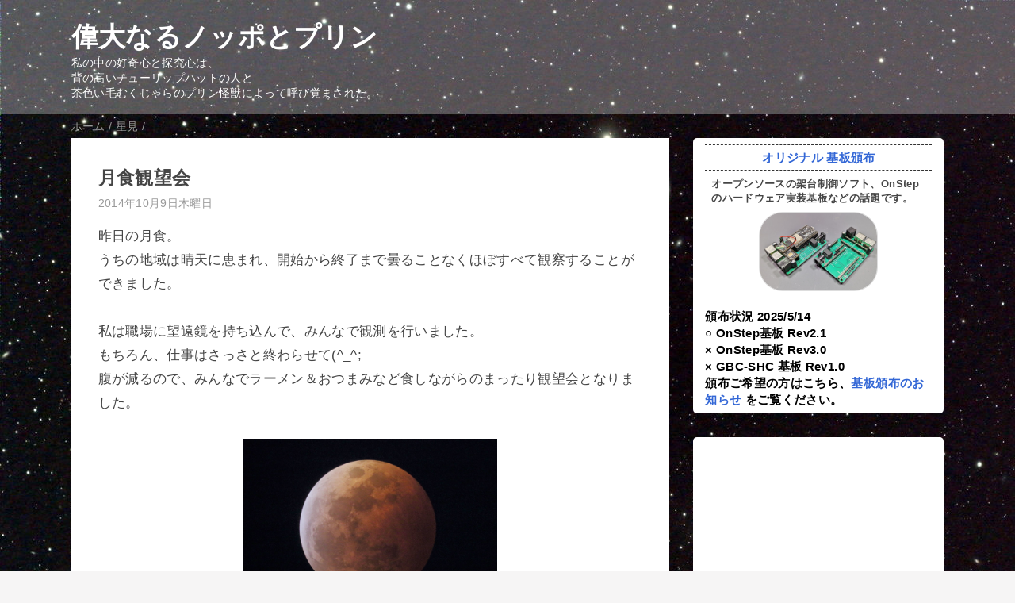

--- FILE ---
content_type: text/html; charset=utf-8
request_url: https://www.google.com/recaptcha/api2/aframe
body_size: 264
content:
<!DOCTYPE HTML><html><head><meta http-equiv="content-type" content="text/html; charset=UTF-8"></head><body><script nonce="8FtsifmnDKraJFiYenNPBw">/** Anti-fraud and anti-abuse applications only. See google.com/recaptcha */ try{var clients={'sodar':'https://pagead2.googlesyndication.com/pagead/sodar?'};window.addEventListener("message",function(a){try{if(a.source===window.parent){var b=JSON.parse(a.data);var c=clients[b['id']];if(c){var d=document.createElement('img');d.src=c+b['params']+'&rc='+(localStorage.getItem("rc::a")?sessionStorage.getItem("rc::b"):"");window.document.body.appendChild(d);sessionStorage.setItem("rc::e",parseInt(sessionStorage.getItem("rc::e")||0)+1);localStorage.setItem("rc::h",'1769257776128');}}}catch(b){}});window.parent.postMessage("_grecaptcha_ready", "*");}catch(b){}</script></body></html>

--- FILE ---
content_type: text/javascript; charset=UTF-8
request_url: https://norikyu.blogspot.com/feeds/posts/default/-/%E6%98%9F%E8%A6%8B?alt=json-in-script&callback=mrp_input&max-results=10
body_size: 15421
content:
// API callback
mrp_input({"version":"1.0","encoding":"UTF-8","feed":{"xmlns":"http://www.w3.org/2005/Atom","xmlns$openSearch":"http://a9.com/-/spec/opensearchrss/1.0/","xmlns$blogger":"http://schemas.google.com/blogger/2008","xmlns$georss":"http://www.georss.org/georss","xmlns$gd":"http://schemas.google.com/g/2005","xmlns$thr":"http://purl.org/syndication/thread/1.0","id":{"$t":"tag:blogger.com,1999:blog-6891817894257622722"},"updated":{"$t":"2026-01-02T05:04:44.567+09:00"},"category":[{"term":"機材工作"},{"term":"その他"},{"term":"星見"},{"term":"Advanced VX"},{"term":"lin_guider"},{"term":"NexStar 6SE"},{"term":"INDI"},{"term":"C9.25-XLT"},{"term":"SCTx0.75"},{"term":"NES赤道儀"},{"term":"NexGuide"},{"term":"OnStep"},{"term":"canon X6i"},{"term":"canon X9i"},{"term":"QHY268C"},{"term":"WOStar71II"},{"term":"norikyuバージョン"},{"term":"canon X5改"},{"term":"Ekos"},{"term":"KStars"},{"term":"オフアキ"},{"term":"canon S120"},{"term":"indipolar"},{"term":"物欲"},{"term":"SeestarS50"},{"term":"観望会"}],"title":{"type":"text","$t":"偉大なるノッポとプリン"},"subtitle":{"type":"html","$t":"私の中の好奇心と探究心は、\u003Cbr\u003E\n背の高いチューリップハットの人と\u003Cbr\u003E\n茶色い毛むくじゃらのプリン怪獣によって呼び覚まされた。"},"link":[{"rel":"http://schemas.google.com/g/2005#feed","type":"application/atom+xml","href":"https:\/\/norikyu.blogspot.com\/feeds\/posts\/default"},{"rel":"self","type":"application/atom+xml","href":"https:\/\/www.blogger.com\/feeds\/6891817894257622722\/posts\/default\/-\/%E6%98%9F%E8%A6%8B?alt=json-in-script\u0026max-results=10"},{"rel":"alternate","type":"text/html","href":"https:\/\/norikyu.blogspot.com\/search\/label\/%E6%98%9F%E8%A6%8B"},{"rel":"hub","href":"http://pubsubhubbub.appspot.com/"},{"rel":"next","type":"application/atom+xml","href":"https:\/\/www.blogger.com\/feeds\/6891817894257622722\/posts\/default\/-\/%E6%98%9F%E8%A6%8B\/-\/%E6%98%9F%E8%A6%8B?alt=json-in-script\u0026start-index=11\u0026max-results=10"}],"author":[{"name":{"$t":"のりきゅう"},"uri":{"$t":"http:\/\/www.blogger.com\/profile\/09739542520283893489"},"email":{"$t":"noreply@blogger.com"},"gd$image":{"rel":"http://schemas.google.com/g/2005#thumbnail","width":"16","height":"16","src":"https:\/\/img1.blogblog.com\/img\/b16-rounded.gif"}}],"generator":{"version":"7.00","uri":"http://www.blogger.com","$t":"Blogger"},"openSearch$totalResults":{"$t":"121"},"openSearch$startIndex":{"$t":"1"},"openSearch$itemsPerPage":{"$t":"10"},"entry":[{"id":{"$t":"tag:blogger.com,1999:blog-6891817894257622722.post-5259453538590475914"},"published":{"$t":"2021-12-01T00:16:00.004+09:00"},"updated":{"$t":"2021-12-01T00:22:02.907+09:00"},"category":[{"scheme":"http://www.blogger.com/atom/ns#","term":"Advanced VX"},{"scheme":"http://www.blogger.com/atom/ns#","term":"C9.25-XLT"},{"scheme":"http://www.blogger.com/atom/ns#","term":"INDI"},{"scheme":"http://www.blogger.com/atom/ns#","term":"lin_guider"},{"scheme":"http://www.blogger.com/atom/ns#","term":"星見"}],"title":{"type":"text","$t":"冷え込む前に"},"content":{"type":"html","$t":"\u003Cp\u003E只今、すんげー雨降ってます。\u003C\/p\u003E\u003Cp\u003E2021年11月29日、冬到来の前に色々テストしながら撮影へ。\u003Cbr \/\u003Eだらっと記録。\u003C\/p\u003E\u003Cp\u003Eまずは、ディスプレイ使用テストですが、いいですね。\u003Cbr \/\u003E長焦点＋オフアキ＝マゾ仕様の場合、ガイド星を入れるのにモニタは欠かせないと再認識しました。\u003Cbr \/\u003Eその場でlin_guiderでモニタしながら、OAG調整ができるのは超楽ちん。\u003C\/p\u003E\u003Cp\u003Eあと、入れ替えたINDIシステムの運用確認も問題なく動作。\u003Cbr \/\u003E機材自体は超快調でトラブルなしです。\u003Cbr \/\u003Eこの日は深夜から曇る予報だったので、長居ができずサッサと撮って帰りました。\u003Cbr \/\u003Eただ、なぜか全般的にガイドが安定しなかったので、重量バランスが崩れてないかチェックが必要かなと思ってます。\u003Cbr \/\u003E\u003C\/p\u003E\u003Cp\u003E\u003Cbr \/\u003E\u003C\/p\u003E\u003Cp\u003ENGC2244　いっかくじゅう座　散開星団（ばら星雲）\u003C\/p\u003E\u003Cdiv class=\"separator\" style=\"clear: both; text-align: center;\"\u003E\u003Ca href=\"https:\/\/blogger.googleusercontent.com\/img\/b\/R29vZ2xl\/AVvXsEhvrktmAfW-C17XPTriVl2upE16ZW054H9pe2uE91yYgNOe1FSi8R6Q5xJdb6jXCbcPJQK6vbW2_d8jYnTD6NFgYOfwUCoQkYFX68_sP89_SSFHM-MRUrup3iLKOF2z9RhBORO0E1RMBw\/s1280\/20211130-NGC2244-qhy286C-t0-g30-of60-180s-002b-DeNoiseAI-low-light.jpg\" style=\"margin-left: 1em; margin-right: 1em;\"\u003E\u003Cimg border=\"0\" data-original-height=\"855\" data-original-width=\"1280\" height=\"268\" src=\"https:\/\/blogger.googleusercontent.com\/img\/b\/R29vZ2xl\/AVvXsEhvrktmAfW-C17XPTriVl2upE16ZW054H9pe2uE91yYgNOe1FSi8R6Q5xJdb6jXCbcPJQK6vbW2_d8jYnTD6NFgYOfwUCoQkYFX68_sP89_SSFHM-MRUrup3iLKOF2z9RhBORO0E1RMBw\/w400-h268\/20211130-NGC2244-qhy286C-t0-g30-of60-180s-002b-DeNoiseAI-low-light.jpg\" width=\"400\" \/\u003E\u003C\/a\u003E\u003C\/div\u003E\u003Cp\u003ECelestron C9.25-XLT + STARIZONA SCT x0.75\u003Cbr \/\u003ECelestron Advanced VX Guide off-axis guider\u003Cbr \/\u003ERaspberry Pi4 INDI system + lin_guider\u003Cbr \/\u003EQHY268C(PG) Temp 0, Gain 30, Offset 60, 180sec x 13枚\u003Cbr \/\u003EStellaImage9, DeNoiseAI\u003Cbr \/\u003E撮影地：兵庫県たつの市新宮町\u003Cbr \/\u003Eリサイズのみでトリミングしてません。\u003C\/p\u003E\u003Cp\u003E撮影枚数が少なく、これまでデジイチで撮ったものに比べると総露光時間が短すぎで、全体的な写りはイマイチです。\u003Cbr \/\u003E画像では赤を少し強調していますが、\u003Ca href=\"http:\/\/norikyu.blogspot.com\/2016\/12\/blog-post_31.html\"\u003E赤いカメラX5i改のようには撮れない\u003C\/a\u003Eようです。\u003Cbr \/\u003E練習題材として、調整を詰めながら次回以降も撮ってみようと思います。\u003Cbr \/\u003E\u003Cbr \/\u003E\u003C\/p\u003E\u003Cp\u003ENGC2403　きりんざ座　渦巻銀河\u003C\/p\u003E\u003Cp\u003E\u003C\/p\u003E\u003Cdiv class=\"separator\" style=\"clear: both; text-align: center;\"\u003E\u003Ca href=\"https:\/\/blogger.googleusercontent.com\/img\/b\/R29vZ2xl\/AVvXsEhnl4PN31oE5a7YVvgd3XdEC6_BHCyxzIgsAL0dPz1CBxkVu2OVVWSL9b8s-UCqpQ5zFFL4RmauDYQjENRtYeIaNCw3_zJQa1_3zNM-GBXdCiXdMa9OeXREYoa2vTfdFPy_h7AM6C5eaw\/s1280\/20211130-NGC2403-qhy286C-t0-g30-of60-180s-001a-DeNoiseAI-standard.jpg\" style=\"margin-left: 1em; margin-right: 1em;\"\u003E\u003Cimg border=\"0\" data-original-height=\"855\" data-original-width=\"1280\" height=\"268\" src=\"https:\/\/blogger.googleusercontent.com\/img\/b\/R29vZ2xl\/AVvXsEhnl4PN31oE5a7YVvgd3XdEC6_BHCyxzIgsAL0dPz1CBxkVu2OVVWSL9b8s-UCqpQ5zFFL4RmauDYQjENRtYeIaNCw3_zJQa1_3zNM-GBXdCiXdMa9OeXREYoa2vTfdFPy_h7AM6C5eaw\/w400-h268\/20211130-NGC2403-qhy286C-t0-g30-of60-180s-001a-DeNoiseAI-standard.jpg\" width=\"400\" \/\u003E\u003C\/a\u003E\u003C\/div\u003E\u003Cp\u003E\u003C\/p\u003E\u003Cp\u003ECelestron C9.25-XLT + STARIZONA SCT x0.75\u003Cbr \/\u003ECelestron Advanced VX Guide off-axis guider\u003Cbr \/\u003ERaspberry Pi4 INDI system + lin_guider\u003Cbr \/\u003EQHY268C(PG) Temp 0, Gain 30, Offset 60, 180sec x 14枚\u003Cbr \/\u003EStellaImage9, DeNoiseAI\u003Cbr \/\u003E撮影地：兵庫県たつの市新宮町\u003Cbr \/\u003Eリサイズのみでトリミングしてません。 \u003Cbr \/\u003E\u003C\/p\u003E\u003Cp\u003Eこれまた、毎年のように撮ってるターゲットです。なんでだろ？撮りやすいからかな？\u003Cbr \/\u003E冷却CCDのおかげでノイズに悩まされることが減った気がします。\u003Cbr \/\u003Eもうちょっと長くしっかりとれば、ディテールも出るのかなと。\u003C\/p\u003E\u003Cp\u003Eコロナがあってあまり出歩かなくなっていましたが、少しずつ撮影を再開したいと思います。新月期に入るので、OnStep赤道儀の方も出してみよっと。\u003C\/p\u003E\u003Cp\u003E\u0026nbsp;\u003C\/p\u003E\u003Cp\u003Eちなみに、前回書いたINDIを使った撮影pythonスクリプトは、おおむね動作が確認できました。\u003Cbr \/\u003EコマンドラインからINDI経由で任意のカメラの画像が取得できます。（もちろんネット経由でも）\u003Cbr \/\u003Eやや動作が怪しいところも強引に処理してますが、一応、ZWOでもQHYでもFitsで取得できてます。\u003Cbr \/\u003Eこれはこれ単体で便利に使えそうなので、そのうち公開できたらなと。\u003Cbr \/\u003E\u003C\/p\u003E\u003Cp\u003E\u003Cbr \/\u003E\u003C\/p\u003E"},"link":[{"rel":"replies","type":"application/atom+xml","href":"https:\/\/norikyu.blogspot.com\/feeds\/5259453538590475914\/comments\/default","title":"コメントの投稿"},{"rel":"replies","type":"text/html","href":"https:\/\/norikyu.blogspot.com\/2021\/12\/blog-post.html#comment-form","title":"0 件のコメント"},{"rel":"edit","type":"application/atom+xml","href":"https:\/\/www.blogger.com\/feeds\/6891817894257622722\/posts\/default\/5259453538590475914"},{"rel":"self","type":"application/atom+xml","href":"https:\/\/www.blogger.com\/feeds\/6891817894257622722\/posts\/default\/5259453538590475914"},{"rel":"alternate","type":"text/html","href":"https:\/\/norikyu.blogspot.com\/2021\/12\/blog-post.html","title":"冷え込む前に"}],"author":[{"name":{"$t":"のりきゅう"},"uri":{"$t":"http:\/\/www.blogger.com\/profile\/09739542520283893489"},"email":{"$t":"noreply@blogger.com"},"gd$image":{"rel":"http://schemas.google.com/g/2005#thumbnail","width":"16","height":"16","src":"https:\/\/img1.blogblog.com\/img\/b16-rounded.gif"}}],"media$thumbnail":{"xmlns$media":"http://search.yahoo.com/mrss/","url":"https:\/\/blogger.googleusercontent.com\/img\/b\/R29vZ2xl\/AVvXsEhvrktmAfW-C17XPTriVl2upE16ZW054H9pe2uE91yYgNOe1FSi8R6Q5xJdb6jXCbcPJQK6vbW2_d8jYnTD6NFgYOfwUCoQkYFX68_sP89_SSFHM-MRUrup3iLKOF2z9RhBORO0E1RMBw\/s72-w400-h268-c\/20211130-NGC2244-qhy286C-t0-g30-of60-180s-002b-DeNoiseAI-low-light.jpg","height":"72","width":"72"},"thr$total":{"$t":"0"}},{"id":{"$t":"tag:blogger.com,1999:blog-6891817894257622722.post-4965718299284268791"},"published":{"$t":"2021-04-12T00:23:00.006+09:00"},"updated":{"$t":"2021-04-12T00:40:41.496+09:00"},"category":[{"scheme":"http://www.blogger.com/atom/ns#","term":"Advanced VX"},{"scheme":"http://www.blogger.com/atom/ns#","term":"C9.25-XLT"},{"scheme":"http://www.blogger.com/atom/ns#","term":"INDI"},{"scheme":"http://www.blogger.com/atom/ns#","term":"QHY268C"},{"scheme":"http://www.blogger.com/atom/ns#","term":"星見"}],"title":{"type":"text","$t":"暖かくなると眠い"},"content":{"type":"html","$t":"\u003Cp\u003E\u003C\/p\u003E\u0026nbsp;ターゲット決めて、撮影始めて、60分アラームかけて仮眠してたら、2時間寝たでござる(^^;\u003Cbr \/\u003Eそんな春の日、いかがお過ごしでしょうか。\u003Cbr \/\u003E久しぶりに朝方までがっつり撮ってたら、こんなことも起こりますよね！\u003Cbr \/\u003E\u003Cbr \/\u003E\u003Cbr \/\u003E\n2021年4月10日（土）\u003Cbr \/\u003E\u003Cbr \/\u003E年度変わりの忙しさがようやく落ち着いたので出撃。\u003Cbr \/\u003E春とはいえ、夜間は冷え込むので防寒しながらやってました。\u003Cbr \/\u003E車内リモート撮影環境なので、作業とか仮眠とかしながら籠ってます。\u003Cbr \/\u003Eで、ネット環境がないので調べものとかできなかったのですが、格安データSIMを契約してネットが使えるようにしました。\u003Cbr \/\u003EINDIクライアントは、Surface上のUbuntuで動かしているのでスマホをUSBモデムとして使います。\u003Cbr \/\u003Eこれでトラブってもググル様に聞けばわかるぜ！＼(^o^)／\u003Cbr \/\u003E\n\u003Cbr \/\u003E\n\n\u003Cbr \/\u003E\nM13　ヘルクレス座　球状星団\u003Cbr \/\u003E\u003Cbr \/\u003E\n\u003Cdiv class=\"separator\" style=\"clear: both; text-align: center;\"\u003E\u003Cdiv class=\"separator\" style=\"clear: both; text-align: center;\"\u003E\u003Ca href=\"https:\/\/blogger.googleusercontent.com\/img\/b\/R29vZ2xl\/AVvXsEiBH2m5iFYOxTP-VPhht0E7FjJuhdg56SXKKlDfjG1FcuKvNyFKs7sg2n-LflfuuKIlvtMgA6T_mUeH836Y-bNLBdb3cQIKWvU8jKjVsSzuwp55Ms90NkPPh0FocSTm_xMU0810SFXfjg\/s1920\/20201024-M13-qhy286C-t0-g30-of60-180s-002-DeNoiseAI.jpg\" style=\"margin-left: 1em; margin-right: 1em;\"\u003E\u003Cimg border=\"0\" data-original-height=\"1276\" data-original-width=\"1920\" height=\"266\" src=\"https:\/\/blogger.googleusercontent.com\/img\/b\/R29vZ2xl\/AVvXsEiBH2m5iFYOxTP-VPhht0E7FjJuhdg56SXKKlDfjG1FcuKvNyFKs7sg2n-LflfuuKIlvtMgA6T_mUeH836Y-bNLBdb3cQIKWvU8jKjVsSzuwp55Ms90NkPPh0FocSTm_xMU0810SFXfjg\/w400-h266\/20201024-M13-qhy286C-t0-g30-of60-180s-002-DeNoiseAI.jpg\" width=\"400\" \/\u003E\u003C\/a\u003E\u003C\/div\u003E\u003C\/div\u003E\n\u003Cbr \/\u003ECelestron C9.25-XLT + STARIZONA SCT x0.75\u003Cbr \/\u003ECelestron Advanced VX Guide off-axis guider\u003Cbr \/\u003ERaspberry Pi4 INDI system + lin_guider\u003Cbr \/\u003EQHY268C(PG) Temp 0, Gain 30, Offset 60, 180sec x 24枚\u003Cbr \/\u003EStellaImage9, DeNoiseAI\u003Cbr \/\u003E撮影地：兵庫県たつの市新宮町\u003Cbr \/\u003Eリサイズのみでトリミングしてません。\u003Cbr \/\u003E\u003Cbr \/\u003E\u003Cbr \/\u003E好物の球状星団は久しぶりに撮影した気がします。\u003Cbr \/\u003E本当は33枚撮影したのですが、風のせいでガイドが落ち着かず9枚はボツにしてしまいました。\u003Cbr \/\u003Eが、まとめてみると、とてもいい感じに撮れました。\u003Cbr \/\u003E以前、デジイチで撮ってた時は、欲張りすぎて中央部の明るい部分が白飛びで潰れるのを、苦肉の多段露出コンポジットで回避してたりしてました。\u003Cbr \/\u003E今回、QHY268Cで余裕の感度。普通に潰れることなく表現できました。\u003Cbr \/\u003Eこの星のぎゅぅ～っと集まった粒々感がイイです。粒々嫌いな方には申し訳ない(^^;\u003Cbr \/\u003E\u003Cbr \/\u003E今回から、冷却カメラの温度を0度基準に変更しました。\u003Cbr \/\u003Eこれから夏場に向けて、処理環境を作っていこうという算段です。\u003Cbr \/\u003E\u003Cbr \/\u003E"},"link":[{"rel":"replies","type":"application/atom+xml","href":"https:\/\/norikyu.blogspot.com\/feeds\/4965718299284268791\/comments\/default","title":"コメントの投稿"},{"rel":"replies","type":"text/html","href":"https:\/\/norikyu.blogspot.com\/2021\/04\/blog-post.html#comment-form","title":"0 件のコメント"},{"rel":"edit","type":"application/atom+xml","href":"https:\/\/www.blogger.com\/feeds\/6891817894257622722\/posts\/default\/4965718299284268791"},{"rel":"self","type":"application/atom+xml","href":"https:\/\/www.blogger.com\/feeds\/6891817894257622722\/posts\/default\/4965718299284268791"},{"rel":"alternate","type":"text/html","href":"https:\/\/norikyu.blogspot.com\/2021\/04\/blog-post.html","title":"暖かくなると眠い"}],"author":[{"name":{"$t":"のりきゅう"},"uri":{"$t":"http:\/\/www.blogger.com\/profile\/09739542520283893489"},"email":{"$t":"noreply@blogger.com"},"gd$image":{"rel":"http://schemas.google.com/g/2005#thumbnail","width":"16","height":"16","src":"https:\/\/img1.blogblog.com\/img\/b16-rounded.gif"}}],"media$thumbnail":{"xmlns$media":"http://search.yahoo.com/mrss/","url":"https:\/\/blogger.googleusercontent.com\/img\/b\/R29vZ2xl\/AVvXsEiBH2m5iFYOxTP-VPhht0E7FjJuhdg56SXKKlDfjG1FcuKvNyFKs7sg2n-LflfuuKIlvtMgA6T_mUeH836Y-bNLBdb3cQIKWvU8jKjVsSzuwp55Ms90NkPPh0FocSTm_xMU0810SFXfjg\/s72-w400-h266-c\/20201024-M13-qhy286C-t0-g30-of60-180s-002-DeNoiseAI.jpg","height":"72","width":"72"},"thr$total":{"$t":"0"}},{"id":{"$t":"tag:blogger.com,1999:blog-6891817894257622722.post-1242586680934990025"},"published":{"$t":"2021-02-26T23:40:00.008+09:00"},"updated":{"$t":"2021-02-26T23:42:28.855+09:00"},"category":[{"scheme":"http://www.blogger.com/atom/ns#","term":"Advanced VX"},{"scheme":"http://www.blogger.com/atom/ns#","term":"C9.25-XLT"},{"scheme":"http://www.blogger.com/atom/ns#","term":"INDI"},{"scheme":"http://www.blogger.com/atom/ns#","term":"QHY268C"},{"scheme":"http://www.blogger.com/atom/ns#","term":"星見"}],"title":{"type":"text","$t":"忙しいが撮る"},"content":{"type":"html","$t":"\u003Cp\u003E2021年2月21日（日）\u003C\/p\u003E\u003Cp\u003E年度末の仕事が立て込んで忙しいのです。\u003Cbr \/\u003Eけど、せっかくの晴れなので、えっちらおっちら出かけてきました。\u003C\/p\u003E\u003Cp\u003Eそういえば、SI9のアップデータが出てたので当ててみましたが、私の必要としている部分の修正はおあずけのようです。\u003Cbr \/\u003E処理していて思うのは、SI9のレベル調整のヒストグラムとかグラフ関係をもう少し大きくできないものかと。\u003Cbr \/\u003Eマウスで直感的に微妙な合わせができずにいつも苦労しているのは私だけではないはずだ！(^^;\u003Cbr \/\u003E４倍くらい大きくてもいいんだけどなあ。\u003Cbr \/\u003E\u003C\/p\u003E\u003Cp\u003E\u003Cbr \/\u003E\u003C\/p\u003E\u003Cp\u003EM51　りょうけん座　渦巻銀河\u003C\/p\u003E\u003Cp\u003E\u0026nbsp;\u003C\/p\u003E\u003Cp\u003E\u003C\/p\u003E\u003Cdiv class=\"separator\" style=\"clear: both; text-align: center;\"\u003E\u003Ca href=\"https:\/\/blogger.googleusercontent.com\/img\/b\/R29vZ2xl\/AVvXsEjjCLtG4SLUjDf6qkHkiWVLvWeFbJ1O34vP7fsaLbF06cWh0bAE6dI1P-GIhzrqW5lAIweBD-BwXgNnCFlFBP91wW5Et7t_RNNjlJszSlUwOEP1ohCwk9azV1OTZMnYn5WEmAuByDcH7g\/s1280\/20210221-M51-qhy268c-t-10-g30-of60-180s-002s-DeNoiseAI-clear.jpg\" style=\"margin-left: 1em; margin-right: 1em;\"\u003E\u003Cimg border=\"0\" data-original-height=\"853\" data-original-width=\"1280\" height=\"266\" src=\"https:\/\/blogger.googleusercontent.com\/img\/b\/R29vZ2xl\/AVvXsEjjCLtG4SLUjDf6qkHkiWVLvWeFbJ1O34vP7fsaLbF06cWh0bAE6dI1P-GIhzrqW5lAIweBD-BwXgNnCFlFBP91wW5Et7t_RNNjlJszSlUwOEP1ohCwk9azV1OTZMnYn5WEmAuByDcH7g\/w400-h266\/20210221-M51-qhy268c-t-10-g30-of60-180s-002s-DeNoiseAI-clear.jpg\" width=\"400\" \/\u003E\u003C\/a\u003E\u003C\/div\u003E\u003Cp\u003E\u003C\/p\u003E\u003Cp\u003E\u0026nbsp;\u003C\/p\u003E\u003Cp\u003ECelestron C9.25-XLT + STARIZONA SCT x0.75\u003Cbr \/\u003ECelestron Advanced VX Guide off-axis guider\u003Cbr \/\u003ERaspberry Pi4 INDI system + lin_guider\u003Cbr \/\u003EQHY268C(PG) Temp -10, Gain 30, Offset 60, 180sec x 38枚\u003Cbr \/\u003EStellaImage9, DeNoiseAI\u003Cbr \/\u003E撮影地：兵庫県たつの市新宮町\u003Cbr \/\u003Eリサイズのみでトリミングしてません。\u003C\/p\u003E\u003Cp\u003E\u0026nbsp;\u003C\/p\u003E\u003Cp\u003E冷却CMOSでの写り方の違いを見るために撮ってみました。\u003Cbr \/\u003EDeNoiseAIのおかげで粗が目立たずいいです(^^;\u003Cbr \/\u003E枚数少なめでもなんとかなっちゃうところが恐ろしい。\u003Cbr \/\u003Eただやりすぎると、銀河のふちとかがわざとらしくボケるのが難点。\u003Cbr \/\u003E\u003C\/p\u003E\u003Cp\u003Eで、今回はガイドが安定せず、細部がボケて今一つです。\u003Cbr \/\u003E原因は、ガイドカメラ感度を上げて無理やりあぶりだしたガイド星を使ってしまったことだと思われます。\u003C\/p\u003E\u003Cp\u003Eだって、ガイド星か見つかんなかったんだもーん(´・ω・`)\u003Cbr \/\u003E\u003C\/p\u003E\u003Cp\u003E\u003Cbr \/\u003E\u003C\/p\u003E"},"link":[{"rel":"replies","type":"application/atom+xml","href":"https:\/\/norikyu.blogspot.com\/feeds\/1242586680934990025\/comments\/default","title":"コメントの投稿"},{"rel":"replies","type":"text/html","href":"https:\/\/norikyu.blogspot.com\/2021\/02\/blog-post_26.html#comment-form","title":"2 件のコメント"},{"rel":"edit","type":"application/atom+xml","href":"https:\/\/www.blogger.com\/feeds\/6891817894257622722\/posts\/default\/1242586680934990025"},{"rel":"self","type":"application/atom+xml","href":"https:\/\/www.blogger.com\/feeds\/6891817894257622722\/posts\/default\/1242586680934990025"},{"rel":"alternate","type":"text/html","href":"https:\/\/norikyu.blogspot.com\/2021\/02\/blog-post_26.html","title":"忙しいが撮る"}],"author":[{"name":{"$t":"のりきゅう"},"uri":{"$t":"http:\/\/www.blogger.com\/profile\/09739542520283893489"},"email":{"$t":"noreply@blogger.com"},"gd$image":{"rel":"http://schemas.google.com/g/2005#thumbnail","width":"16","height":"16","src":"https:\/\/img1.blogblog.com\/img\/b16-rounded.gif"}}],"media$thumbnail":{"xmlns$media":"http://search.yahoo.com/mrss/","url":"https:\/\/blogger.googleusercontent.com\/img\/b\/R29vZ2xl\/AVvXsEjjCLtG4SLUjDf6qkHkiWVLvWeFbJ1O34vP7fsaLbF06cWh0bAE6dI1P-GIhzrqW5lAIweBD-BwXgNnCFlFBP91wW5Et7t_RNNjlJszSlUwOEP1ohCwk9azV1OTZMnYn5WEmAuByDcH7g\/s72-w400-h266-c\/20210221-M51-qhy268c-t-10-g30-of60-180s-002s-DeNoiseAI-clear.jpg","height":"72","width":"72"},"thr$total":{"$t":"2"}},{"id":{"$t":"tag:blogger.com,1999:blog-6891817894257622722.post-2397303843240796985"},"published":{"$t":"2021-01-18T23:17:00.002+09:00"},"updated":{"$t":"2021-01-18T23:21:07.424+09:00"},"category":[{"scheme":"http://www.blogger.com/atom/ns#","term":"INDI"},{"scheme":"http://www.blogger.com/atom/ns#","term":"NES赤道儀"},{"scheme":"http://www.blogger.com/atom/ns#","term":"QHY268C"},{"scheme":"http://www.blogger.com/atom/ns#","term":"WOStar71II"},{"scheme":"http://www.blogger.com/atom/ns#","term":"星見"}],"title":{"type":"text","$t":"オリオンを渡る者"},"content":{"type":"html","$t":"\u003Cp\u003E2021年1月17日(日)\u003C\/p\u003E\u003Cp\u003E新年初の観望遠征、いつもの場所へ。\u003C\/p\u003E\u003Cp\u003E正月休みの間、NES OnStep赤道儀をメンテしたので試し撮りしようと、軽量級装備で出かけました。鏡筒は WOS71II、カメラは QHY268C。\u003Cbr \/\u003E撮影ネット環境をちょっと変えたのでそれもテスト。\u003Cbr \/\u003E\u003C\/p\u003E\u003Cp\u003Eで、調子よく撮影してたのですが、どーもNES君の調子がよろしくない。\u003Cbr \/\u003ERA側の動きが時折、カックンとなる。そのたびにガイドがぶれるので写った星がヒゲ状態。撮影した半分はボツとなってしまいました( 一一)\u003Cbr \/\u003E鏡筒バランスかなー？RA側のギヤかなー？うーん。\u003Cbr \/\u003E\u003C\/p\u003E\u003Cp\u003Eさて、冬の短焦点で撮るターゲットといえばオリオン大星雲。\u003Cbr \/\u003E月もないので撮っていると、人工衛星が写ってました。1つくらいなら珍しくもないのですが、複数映ってました。\u003C\/p\u003E\u003Cp\u003E\u0026nbsp;\u003C\/p\u003E\u003Cdiv class=\"separator\" style=\"clear: both; text-align: center;\"\u003E\u003Ca href=\"https:\/\/blogger.googleusercontent.com\/img\/b\/R29vZ2xl\/AVvXsEioXa2oUaziVaY_58n_Hx5R0CDL2eHCDjTZ9q0a_XW45sUoFMxJxJJQyhPbePSrpcw1vPq-iTUtDXsLsAwjjcy9LT0VOdJRnM2SEru1o7jTfiJtvtuOLAKWgkT60-8f-JspuzrOeaBRTw\/s1280\/M_42_Light_60_secs_2021-01-18T01-18-02_002.jpg\" style=\"margin-left: 1em; margin-right: 1em;\"\u003E\u003Cimg border=\"0\" data-original-height=\"855\" data-original-width=\"1280\" height=\"268\" src=\"https:\/\/blogger.googleusercontent.com\/img\/b\/R29vZ2xl\/AVvXsEioXa2oUaziVaY_58n_Hx5R0CDL2eHCDjTZ9q0a_XW45sUoFMxJxJJQyhPbePSrpcw1vPq-iTUtDXsLsAwjjcy9LT0VOdJRnM2SEru1o7jTfiJtvtuOLAKWgkT60-8f-JspuzrOeaBRTw\/w400-h268\/M_42_Light_60_secs_2021-01-18T01-18-02_002.jpg\" width=\"400\" \/\u003E\u003C\/a\u003E\u003C\/div\u003E\u003Cbr \/\u003E\u003Ca name='more'\u003E\u003C\/a\u003E\u003Cp\u003Eうん、、、まあ、3つくらいなら、、、と、思ったのですが、撮影した写真（20枚ほど）全部に3～5つ写ってます。\u003C\/p\u003E\u003Cp\u003Eで、コンポジットした結果、こうなりました。\u003C\/p\u003E\u003Cp\u003E\u0026nbsp;\u003C\/p\u003E\u003Cdiv class=\"separator\" style=\"clear: both; text-align: center;\"\u003E\u003Ca href=\"https:\/\/blogger.googleusercontent.com\/img\/b\/R29vZ2xl\/AVvXsEhWxy9epy-hRR5G4xczV9tAvBf_xzVCvEsYaVLy7utqCrizLLJyb6Zg_hnFyHjPv0xo_aWTLLUcDa4QnX3Sae7x9ViMabMOPpt3XHhe74V6238dFBRBJCC2yxI6MklavEdpvOVc6tUCmA\/s1280\/20210117-M42-qhy268c-t-10-g30-of60-60s-002sa.jpg\" style=\"margin-left: 1em; margin-right: 1em;\"\u003E\u003Cimg border=\"0\" data-original-height=\"854\" data-original-width=\"1280\" height=\"268\" src=\"https:\/\/blogger.googleusercontent.com\/img\/b\/R29vZ2xl\/AVvXsEhWxy9epy-hRR5G4xczV9tAvBf_xzVCvEsYaVLy7utqCrizLLJyb6Zg_hnFyHjPv0xo_aWTLLUcDa4QnX3Sae7x9ViMabMOPpt3XHhe74V6238dFBRBJCC2yxI6MklavEdpvOVc6tUCmA\/w400-h268\/20210117-M42-qhy268c-t-10-g30-of60-60s-002sa.jpg\" width=\"400\" \/\u003E\u003C\/a\u003E\u003C\/div\u003E\u003Cbr \/\u003E\u003Cp\u003E流星シャワーならぬ、人工衛星シャワー！(^^;\u003C\/p\u003E\u003Cp\u003Eこれって、\u003Ca href=\"https:\/\/ja.wikipedia.org\/wiki\/%E3%82%B9%E3%82%BF%E3%83%BC%E3%83%AA%E3%83%B3%E3%82%AF\" target=\"_blank\"\u003EStarlink衛星\u003C\/a\u003Eですよね？\u003Cbr \/\u003Eこれだけ豪快に映ると唖然としますね。いや、逆に面白いかも？\u003Cbr \/\u003E\u003C\/p\u003E\u003Cp\u003Eそんなわけで、2題。\u003C\/p\u003E\u003Cp\u003E\u003Cbr \/\u003E\u003C\/p\u003E\u003Cp\u003EM42　オリオン座　オリオン大星雲\u003Cbr \/\u003E\u003Cbr \/\u003E\u003C\/p\u003E\u003Cp\u003E\u003C\/p\u003E\u003Cdiv class=\"separator\" style=\"clear: both; text-align: center;\"\u003E\u003Ca href=\"https:\/\/blogger.googleusercontent.com\/img\/b\/R29vZ2xl\/AVvXsEiEGHl_kBZRVMQeUqL_wRB-pGa1FlUpstuOCWdXduDufag4peJA8uK3VmiZ7_Ga9d5kJvE4kodCh1LL8vNarSDmgB1eZYEv1kpOpqpXyD4W5n7W_7GzwoGlwkwDQc4is3juIC_35nheFQ\/s1920\/20210117-M42-qhy268c-t-10-g30-of60-60s-002s-DeNoiseAI-low-light-01.jpg\" style=\"margin-left: 1em; margin-right: 1em;\"\u003E\u003Cimg border=\"0\" data-original-height=\"1280\" data-original-width=\"1920\" height=\"266\" src=\"https:\/\/blogger.googleusercontent.com\/img\/b\/R29vZ2xl\/AVvXsEiEGHl_kBZRVMQeUqL_wRB-pGa1FlUpstuOCWdXduDufag4peJA8uK3VmiZ7_Ga9d5kJvE4kodCh1LL8vNarSDmgB1eZYEv1kpOpqpXyD4W5n7W_7GzwoGlwkwDQc4is3juIC_35nheFQ\/w400-h266\/20210117-M42-qhy268c-t-10-g30-of60-60s-002s-DeNoiseAI-low-light-01.jpg\" width=\"400\" \/\u003E\u003C\/a\u003E\u003C\/div\u003E\u003Cp\u003E\u003Cbr \/\u003EWilliam Optics WOStar71II\u003Cbr \/\u003EKENKO NES赤道儀 with OnStep\u003Cbr \/\u003E\nQHY miniGuideScope + ZWO ASI120MMmini\u003Cbr \/\u003E\nRasPi4 INDI system + lin_guider\u003Cbr \/\u003EQHY268C(PG) Temp -10, Gain 30, Offset 60, 60sec x 10枚\u003Cbr \/\u003EStellaImage9 + DeNoiseAI\u003Cbr \/\u003E\n撮影地：兵庫県たつの市新宮町\u003Cbr \/\u003E\n星雲部分を切り取り。\u003C\/p\u003E\u003Cp\u003E\u003C\/p\u003E\u003Cp\u003E\u0026nbsp;\u003C\/p\u003E\u003Cp\u003Eあえて、人工衛星をそのまま残してコンポジット。 \u003Cbr \/\u003E使えた写真が半分ほどだったのがショックで気合が入りませんでした。フラット処理もしてないので粗が目立つところを、DeNoizeAIでごまかしているという。。(^^;\u003Cbr \/\u003E後でやり直します。\u003C\/p\u003E\u003Cp\u003E\u003Cbr \/\u003E\u003C\/p\u003E\u003Cp\u003EM45　おうし座　プレアデス星団\u003Cbr \/\u003E\u003Cbr \/\u003E\u003C\/p\u003E\u003Cdiv class=\"separator\" style=\"clear: both; text-align: center;\"\u003E\u003Ca href=\"https:\/\/blogger.googleusercontent.com\/img\/b\/R29vZ2xl\/AVvXsEiLMzNDmLJnjsbZV9NdHn3T3yS97XITTuREUKDH4-GPU9j0efSIwElvge3mGUP7885uq0o9Yp48KiPXu3q7p9bgDTs8QUhguPwt3lK-nVruSWy8SNOP5mUN64cO6UmUW9pgatVIu4UeAg\/s1920\/20210117-M45-qhy268c-t-10-g30-of60-60s-001s-DeNoiseAI-low-light.jpg\" style=\"margin-left: 1em; margin-right: 1em;\"\u003E\u003Cimg border=\"0\" data-original-height=\"1280\" data-original-width=\"1920\" height=\"266\" src=\"https:\/\/blogger.googleusercontent.com\/img\/b\/R29vZ2xl\/AVvXsEiLMzNDmLJnjsbZV9NdHn3T3yS97XITTuREUKDH4-GPU9j0efSIwElvge3mGUP7885uq0o9Yp48KiPXu3q7p9bgDTs8QUhguPwt3lK-nVruSWy8SNOP5mUN64cO6UmUW9pgatVIu4UeAg\/w400-h266\/20210117-M45-qhy268c-t-10-g30-of60-60s-001s-DeNoiseAI-low-light.jpg\" width=\"400\" \/\u003E\u003C\/a\u003E\u003C\/div\u003E\u003Cbr \/\u003E\u003Cp\u003EWilliam Optics WOStar71II\u003Cbr \/\u003EKENKO NES赤道儀 with OnStep\u003Cbr \/\u003E\nQHY miniGuideScope + ZWO ASI120MMmini\u003Cbr \/\u003E\nRasPi4 INDI system + lin_guider\u003Cbr \/\u003EQHY268C(PG) Temp -10, Gain 30, Offset 60, 60sec x 21枚\u003Cbr \/\u003EStellaImage9 + DeNoiseAI\u003Cbr \/\u003E\n撮影地：兵庫県たつの市新宮町\u003Cbr \/\u003E\nリサイズのみでトリミングしてません。\u003C\/p\u003E\u003Cp\u003E\u003Cbr \/\u003E\u003C\/p\u003E\u003Cp\u003E撮りたいと思いつつ、後回しになっていたプレアデス星団を久しぶりに。\u003Cbr \/\u003E星団にかかる雲の模様が美しい。星の密度もいいですね(^^♪\u003Cbr \/\u003E冬の星空はプレアデス星団やオリオン大星雲、目視できる天体が多く、1等星の並びもにぎやかなので明るく感じます。\u003Cbr \/\u003Eこちらには衛星は映ってませんでした。\u003Cbr \/\u003E\u003C\/p\u003E\u003Cp\u003E\u003Cbr \/\u003E\u003C\/p\u003E"},"link":[{"rel":"replies","type":"application/atom+xml","href":"https:\/\/norikyu.blogspot.com\/feeds\/2397303843240796985\/comments\/default","title":"コメントの投稿"},{"rel":"replies","type":"text/html","href":"https:\/\/norikyu.blogspot.com\/2021\/01\/blog-post.html#comment-form","title":"0 件のコメント"},{"rel":"edit","type":"application/atom+xml","href":"https:\/\/www.blogger.com\/feeds\/6891817894257622722\/posts\/default\/2397303843240796985"},{"rel":"self","type":"application/atom+xml","href":"https:\/\/www.blogger.com\/feeds\/6891817894257622722\/posts\/default\/2397303843240796985"},{"rel":"alternate","type":"text/html","href":"https:\/\/norikyu.blogspot.com\/2021\/01\/blog-post.html","title":"オリオンを渡る者"}],"author":[{"name":{"$t":"のりきゅう"},"uri":{"$t":"http:\/\/www.blogger.com\/profile\/09739542520283893489"},"email":{"$t":"noreply@blogger.com"},"gd$image":{"rel":"http://schemas.google.com/g/2005#thumbnail","width":"16","height":"16","src":"https:\/\/img1.blogblog.com\/img\/b16-rounded.gif"}}],"media$thumbnail":{"xmlns$media":"http://search.yahoo.com/mrss/","url":"https:\/\/blogger.googleusercontent.com\/img\/b\/R29vZ2xl\/AVvXsEioXa2oUaziVaY_58n_Hx5R0CDL2eHCDjTZ9q0a_XW45sUoFMxJxJJQyhPbePSrpcw1vPq-iTUtDXsLsAwjjcy9LT0VOdJRnM2SEru1o7jTfiJtvtuOLAKWgkT60-8f-JspuzrOeaBRTw\/s72-w400-h268-c\/M_42_Light_60_secs_2021-01-18T01-18-02_002.jpg","height":"72","width":"72"},"thr$total":{"$t":"0"}},{"id":{"$t":"tag:blogger.com,1999:blog-6891817894257622722.post-1920325691982281721"},"published":{"$t":"2020-12-23T22:24:00.005+09:00"},"updated":{"$t":"2020-12-23T22:24:41.749+09:00"},"category":[{"scheme":"http://www.blogger.com/atom/ns#","term":"Advanced VX"},{"scheme":"http://www.blogger.com/atom/ns#","term":"C9.25-XLT"},{"scheme":"http://www.blogger.com/atom/ns#","term":"INDI"},{"scheme":"http://www.blogger.com/atom/ns#","term":"QHY268C"},{"scheme":"http://www.blogger.com/atom/ns#","term":"星見"}],"title":{"type":"text","$t":"QHY268C 経験値稼ぎ4"},"content":{"type":"html","$t":"\u003Cp\u003E寒い、寒い。寒波の影響で北から雲が下りてくる。\u003Cbr \/\u003E木星土星の大接近、観測画像はたくさん出回るだろうと思い、撮影せず眼視観望してました。\u003Cbr \/\u003Eやっぱ目で見ると、この筒のずっとずっとずぅ～っと向こうに星があると、宇宙の広さ大きさを感じます。\u003Cbr \/\u003E残念だったのは、高度が低すぎて30分ほどで雲の向こうへ見えなくなっちゃいました。\u003C\/p\u003E\u003Cp\u003E\u0026nbsp;\u003C\/p\u003E\u003Cp\u003E2020年12月12日\u003C\/p\u003E\u003Cp\u003Eで、寒さ厳しくなる前に、と撮影して処理してたのを忘れてたので今頃ネタにしてみる。\u0026nbsp;\u003C\/p\u003E\u003Cp\u003EQHY268Cでの運用撮影も固まってきました。\u003Cbr \/\u003E\u003Ca href=\"http:\/\/norikyu.blogspot.com\/2020\/09\/qhy268c_22.html\" target=\"_blank\"\u003E電源も撮影システム全体で一晩十分持つ\u003C\/a\u003Eことも分かったので一安心。\u003C\/p\u003E\u003Cp\u003Eで、今日のお題\u003C\/p\u003E\u003Cp\u003E\u003Cbr \/\u003E\u003C\/p\u003E\u003Cp\u003EM81　おおぐま座　渦巻銀河\u003C\/p\u003E\u003Cp\u003E\u0026nbsp;\u003C\/p\u003E\u003Cdiv class=\"separator\" style=\"clear: both; text-align: center;\"\u003E\u003Ca href=\"https:\/\/blogger.googleusercontent.com\/img\/b\/R29vZ2xl\/AVvXsEjiGI2Yn7SPG8s9MArfNq9kLG_pWfK9QZhu5FpxjnA2VA0jV0GDxjAXFaf-Pk4fU7gFFNxg9vOjE7JI9_F1Kbe_pEqMRsvt6wF5CauHa8fwDAtxZhv8qdafDHQjIwBkcQNBHmiHWlyYIA\/s1280\/20201212-M81-qhy268c-t-10-g30-of60-180s-002s.jpg\" imageanchor=\"1\" style=\"margin-left: 1em; margin-right: 1em;\"\u003E\u003Cimg border=\"0\" data-original-height=\"853\" data-original-width=\"1280\" height=\"266\" src=\"https:\/\/blogger.googleusercontent.com\/img\/b\/R29vZ2xl\/AVvXsEjiGI2Yn7SPG8s9MArfNq9kLG_pWfK9QZhu5FpxjnA2VA0jV0GDxjAXFaf-Pk4fU7gFFNxg9vOjE7JI9_F1Kbe_pEqMRsvt6wF5CauHa8fwDAtxZhv8qdafDHQjIwBkcQNBHmiHWlyYIA\/w400-h266\/20201212-M81-qhy268c-t-10-g30-of60-180s-002s.jpg\" width=\"400\" \/\u003E\u003C\/a\u003E\u003C\/div\u003E\u003Cbr \/\u003E\u003Cp\u003E\u003C\/p\u003E\u003Cp\u003E\u0026nbsp;Celestron C9.25-XLT + STARIZONA SCT x0.75\u003Cbr \/\u003ECelestron Advanced VX Guide off-axis guider\u003Cbr \/\u003ERaspberry Pi4 INDI system + lin_guider\u003Cbr \/\u003EQHY268C(PG) Temp -10, Gain 30, Offset 60, 180sec x 40枚\u003Cbr \/\u003EStellaImage7\u003Cbr \/\u003E撮影地：兵庫県たつの市新宮町\u003Cbr \/\u003Eリサイズのみでトリミングしてません。\u003C\/p\u003E\u003Cp\u003E\u0026nbsp;\u003C\/p\u003E\u003Cp\u003E撮りやすい銀河の一つ。M33が派手な銀河とするならば、M81はスマートな印象。\u003Cbr \/\u003E渦巻らしい渦巻。うむ、美しい。\u003Cbr \/\u003E\u003Ca href=\"https:\/\/norikyu.blogspot.com\/2016\/12\/1.html\" target=\"_blank\"\u003Eこれまでの写真とは違い\u003C\/a\u003E、グラデーションが滑らかに出た感じがします。この辺りはQHY268Cの16ビットADCのおかげかな？\u003Cbr \/\u003E確かに画像処理していても、全般的に滑らか感はあります。ちなみに、画像処理としては、バイアス、ダーク、フラット、全部乗せで処理してます。\u003C\/p\u003E\u003Cp\u003Eあと、ここへきてちょっと思うのは、冷却温度は何度がいいのか？ってこと。\u003Cbr \/\u003E今は冬なので、-10度だろうが下げられますが、夏場、外気が20度くらいの場合、-10度は厳しいよね？じゃ、0度くらい？冬場はほとんど冷却要らないよね。\u003Cbr \/\u003Eできれば、同じ温度で撮影した方が、バイアスにしろダークにしろフラットにしろ、共通で処理できるので手間が省けていい。\u003Cbr \/\u003Eとなると、やはり0度付近になるのかな。\u003C\/p\u003E\u003Cp\u003Eうーん、どんな感じなんだろう。\u003C\/p\u003E\u003Cp\u003E\u003Cbr \/\u003E\u003C\/p\u003E\u003Cp\u003E\u003Cbr \/\u003E\u003C\/p\u003E\u003Cp\u003E\u003Cbr \/\u003E\u003C\/p\u003E"},"link":[{"rel":"replies","type":"application/atom+xml","href":"https:\/\/norikyu.blogspot.com\/feeds\/1920325691982281721\/comments\/default","title":"コメントの投稿"},{"rel":"replies","type":"text/html","href":"https:\/\/norikyu.blogspot.com\/2020\/12\/qhy268c-4.html#comment-form","title":"2 件のコメント"},{"rel":"edit","type":"application/atom+xml","href":"https:\/\/www.blogger.com\/feeds\/6891817894257622722\/posts\/default\/1920325691982281721"},{"rel":"self","type":"application/atom+xml","href":"https:\/\/www.blogger.com\/feeds\/6891817894257622722\/posts\/default\/1920325691982281721"},{"rel":"alternate","type":"text/html","href":"https:\/\/norikyu.blogspot.com\/2020\/12\/qhy268c-4.html","title":"QHY268C 経験値稼ぎ4"}],"author":[{"name":{"$t":"のりきゅう"},"uri":{"$t":"http:\/\/www.blogger.com\/profile\/09739542520283893489"},"email":{"$t":"noreply@blogger.com"},"gd$image":{"rel":"http://schemas.google.com/g/2005#thumbnail","width":"16","height":"16","src":"https:\/\/img1.blogblog.com\/img\/b16-rounded.gif"}}],"media$thumbnail":{"xmlns$media":"http://search.yahoo.com/mrss/","url":"https:\/\/blogger.googleusercontent.com\/img\/b\/R29vZ2xl\/AVvXsEjiGI2Yn7SPG8s9MArfNq9kLG_pWfK9QZhu5FpxjnA2VA0jV0GDxjAXFaf-Pk4fU7gFFNxg9vOjE7JI9_F1Kbe_pEqMRsvt6wF5CauHa8fwDAtxZhv8qdafDHQjIwBkcQNBHmiHWlyYIA\/s72-w400-h266-c\/20201212-M81-qhy268c-t-10-g30-of60-180s-002s.jpg","height":"72","width":"72"},"thr$total":{"$t":"2"}},{"id":{"$t":"tag:blogger.com,1999:blog-6891817894257622722.post-4316093921371662607"},"published":{"$t":"2020-11-23T13:05:00.006+09:00"},"updated":{"$t":"2020-11-23T13:05:51.570+09:00"},"category":[{"scheme":"http://www.blogger.com/atom/ns#","term":"Advanced VX"},{"scheme":"http://www.blogger.com/atom/ns#","term":"C9.25-XLT"},{"scheme":"http://www.blogger.com/atom/ns#","term":"INDI"},{"scheme":"http://www.blogger.com/atom/ns#","term":"QHY268C"},{"scheme":"http://www.blogger.com/atom/ns#","term":"星見"}],"title":{"type":"text","$t":"QHY268C 経験値稼ぎ3"},"content":{"type":"html","$t":"\u003Cp\u003E\u003C\/p\u003E2020年11月21日\u003Cbr \/\u003E快晴につき、先週に引き続き出撃！\u003Cbr \/\u003E相変わらず経験値稼ぎのため、欲張らず前回と同じ設定で撮り貯めました。\u003Cbr \/\u003E\u003Cbr \/\u003EM33　さんかく座　銀河\u003Cbr \/\u003E\u003Cbr \/\u003E\u003Cbr \/\u003E\u003Cdiv class=\"separator\" style=\"clear: both; text-align: center;\"\u003E\u003Ca href=\"https:\/\/blogger.googleusercontent.com\/img\/b\/R29vZ2xl\/AVvXsEgPMcfLA7Xfov2MXHbUZVhn68ZpjtD-xv4Ezhsxv-4otdG48bI1yXHn60HbEtYCjXG05KfEUsreM3dyZcLSwFTqmt1uO9dGYKeAZn84E7XYfh-AWNxbpIfh7asD5-_Hg2MX35XZm8aN7w\/s1920\/20201121-M33-qhy268c-t-10-g30-of60-180s-002.jpg\" style=\"margin-left: 1em; margin-right: 1em;\"\u003E\u003Cimg border=\"0\" data-original-height=\"1248\" data-original-width=\"1920\" height=\"260\" src=\"https:\/\/blogger.googleusercontent.com\/img\/b\/R29vZ2xl\/AVvXsEgPMcfLA7Xfov2MXHbUZVhn68ZpjtD-xv4Ezhsxv-4otdG48bI1yXHn60HbEtYCjXG05KfEUsreM3dyZcLSwFTqmt1uO9dGYKeAZn84E7XYfh-AWNxbpIfh7asD5-_Hg2MX35XZm8aN7w\/w400-h260\/20201121-M33-qhy268c-t-10-g30-of60-180s-002.jpg\" width=\"400\" \/\u003E\u003C\/a\u003E\u003C\/div\u003E\u003Cbr \/\u003ECelestron C9.25-XLT + STARIZONA SCT x0.75\u003Cbr \/\u003ECelestron Advanced VX Guide off-axis guider\u003Cbr \/\u003ERaspberry Pi4 INDI system + lin_guider\u003Cbr \/\u003EQHY268C(PG) Temp -10, Gain 30, Offset 60, 180sec x 52枚\u003Cbr \/\u003EStellaImage7\u003Cbr \/\u003E撮影地：兵庫県たつの市新宮町\u003Cbr \/\u003Eリサイズのみでトリミングしてません。\u003Cbr \/\u003E\u003Cbr \/\u003E\u003Cbr \/\u003Eシステムのテストとしては、いつだったか失念しましたが、UbuntuのアップデートによってGPSレシーバーから情報を取れなくなっていたので、解析用のログ取りをしました。\u003Cbr \/\u003E原因究明はまたこれからです。\u003Cbr \/\u003E\u003Cbr \/\u003E撮影ですが、前回と同じくパラメータを合わせてM33を追加25枚撮影しました。\u003Cbr \/\u003E縞は消せることが分かったので、さらに解像を上げようというのが目的です。\u003Cbr \/\u003E前回の画像と合わせて52枚、合計156分になりました。\u003Cbr \/\u003E今回はしっかりフラット処理をしました。フラット40枚＋フラットダーク20枚で処理してます。\u003Cbr \/\u003Eおかげで、しっかり周辺減光をカバーでき、銀河の腕も表現できたかと。\u003Cbr \/\u003E\u003Cbr \/\u003Eあと、すべてマスターバイアスも引いて処理しているので、画像処理の手間が増えた＆処理データが増えたので、時短のために作業PCを新調しました。\u003Cbr \/\u003E今までは、第4世代 i7だったのですが、第10世代に引き上げました。\u003Cbr \/\u003E資金的にこれが限界(^^;\u003Cbr \/\u003E\u003Cbr \/\u003E\u003Cp\u003E\u003C\/p\u003E"},"link":[{"rel":"replies","type":"application/atom+xml","href":"https:\/\/norikyu.blogspot.com\/feeds\/4316093921371662607\/comments\/default","title":"コメントの投稿"},{"rel":"replies","type":"text/html","href":"https:\/\/norikyu.blogspot.com\/2020\/11\/qhy268c-3.html#comment-form","title":"0 件のコメント"},{"rel":"edit","type":"application/atom+xml","href":"https:\/\/www.blogger.com\/feeds\/6891817894257622722\/posts\/default\/4316093921371662607"},{"rel":"self","type":"application/atom+xml","href":"https:\/\/www.blogger.com\/feeds\/6891817894257622722\/posts\/default\/4316093921371662607"},{"rel":"alternate","type":"text/html","href":"https:\/\/norikyu.blogspot.com\/2020\/11\/qhy268c-3.html","title":"QHY268C 経験値稼ぎ3"}],"author":[{"name":{"$t":"のりきゅう"},"uri":{"$t":"http:\/\/www.blogger.com\/profile\/09739542520283893489"},"email":{"$t":"noreply@blogger.com"},"gd$image":{"rel":"http://schemas.google.com/g/2005#thumbnail","width":"16","height":"16","src":"https:\/\/img1.blogblog.com\/img\/b16-rounded.gif"}}],"media$thumbnail":{"xmlns$media":"http://search.yahoo.com/mrss/","url":"https:\/\/blogger.googleusercontent.com\/img\/b\/R29vZ2xl\/AVvXsEgPMcfLA7Xfov2MXHbUZVhn68ZpjtD-xv4Ezhsxv-4otdG48bI1yXHn60HbEtYCjXG05KfEUsreM3dyZcLSwFTqmt1uO9dGYKeAZn84E7XYfh-AWNxbpIfh7asD5-_Hg2MX35XZm8aN7w\/s72-w400-h260-c\/20201121-M33-qhy268c-t-10-g30-of60-180s-002.jpg","height":"72","width":"72"},"thr$total":{"$t":"0"}},{"id":{"$t":"tag:blogger.com,1999:blog-6891817894257622722.post-8536280566454150139"},"published":{"$t":"2020-11-16T00:26:00.001+09:00"},"updated":{"$t":"2020-11-16T00:27:11.925+09:00"},"category":[{"scheme":"http://www.blogger.com/atom/ns#","term":"Advanced VX"},{"scheme":"http://www.blogger.com/atom/ns#","term":"C9.25-XLT"},{"scheme":"http://www.blogger.com/atom/ns#","term":"INDI"},{"scheme":"http://www.blogger.com/atom/ns#","term":"QHY268C"},{"scheme":"http://www.blogger.com/atom/ns#","term":"星見"}],"title":{"type":"text","$t":"QHY268C 経験値稼ぎ2"},"content":{"type":"html","$t":"\u003Cp\u003E\u0026nbsp;2020年11月14日\u003Cbr \/\u003E日曜日は曇るらしいとGPVが申すので、土曜の夜に出撃。\u003C\/p\u003E\u003Cp\u003E今回は後段の画像処理のテストもしたいので1題だけ。\u003C\/p\u003E\u003Cp\u003E\u003Cbr \/\u003E\u003C\/p\u003E\u003Cp\u003EM33　さんかく座　銀河\u003C\/p\u003E\u003Cp\u003E\u003Cbr \/\u003E\u003C\/p\u003E\u003Cdiv class=\"separator\" style=\"clear: both; text-align: center;\"\u003E\u003Ca href=\"https:\/\/blogger.googleusercontent.com\/img\/b\/R29vZ2xl\/AVvXsEjsIsDjY9Ysm6S3npA_asohFo3VSuE3SWaS9CTdFOxD6ZiXjO1a31pNR-Kfl3C2M-qNOjl7SK1eFOGCJkSUvXp5CjbiKBnEgz0Ybg5oYA0ZjXY0CYjNqr_UnuuGnCj3soGOnOoswEqo4Q\/s1280\/20201114-M33-qhy268c-t-10-g30-of60-180s-002s.jpg\" style=\"margin-left: 1em; margin-right: 1em;\"\u003E\u003Cimg border=\"0\" data-original-height=\"855\" data-original-width=\"1280\" height=\"268\" src=\"https:\/\/blogger.googleusercontent.com\/img\/b\/R29vZ2xl\/AVvXsEjsIsDjY9Ysm6S3npA_asohFo3VSuE3SWaS9CTdFOxD6ZiXjO1a31pNR-Kfl3C2M-qNOjl7SK1eFOGCJkSUvXp5CjbiKBnEgz0Ybg5oYA0ZjXY0CYjNqr_UnuuGnCj3soGOnOoswEqo4Q\/w400-h268\/20201114-M33-qhy268c-t-10-g30-of60-180s-002s.jpg\" width=\"400\" \/\u003E\u003C\/a\u003E\u003C\/div\u003E\u003Cbr \/\u003E\u003Cp\u003ECelestron C9.25-XLT + STARIZONA SCT x0.75\u003Cbr \/\u003ECelestron Advanced VX Guide off-axis guider\u003Cbr \/\u003ERaspberry Pi4 INDI system + lin_guider\u003Cbr \/\u003EQHY268C(PG) Temp -10, Gain 30, Offset 60, 180sec x 31枚\u003Cbr \/\u003EStellaImage7\u003Cbr \/\u003E撮影地：兵庫県たつの市新宮町\u003Cbr \/\u003Eリサイズのみでトリミングしてません。\u003C\/p\u003E\u003Ca name='more'\u003E\u003C\/a\u003E\u003Cp\u003E\u003Cbr \/\u003E\u003C\/p\u003E\u003Cp\u003E今回は試運転の Raspberry Pi4 Ubuntu 20.04 でINDIを動かしてみました。\u003Cbr \/\u003E少し前までQHY268Cが動かなかったんですが、更新されて動くようになりました＼(^o^)／\u003Cbr \/\u003EINDI動作は問題なし、ネットワーク等も問題は見当たらず安定しています。\u003C\/p\u003E\u003Cp\u003E撮影パラーメータは Gain 30 にしてます。\u003Cbr \/\u003Eあと、横縞対策として USB Traffic 60 と撮影枚数を増やしました。\u003Cbr \/\u003E画像処理はすべての画像にマスターバイアスを適用してエイヤッ！でコンポジットしてます。ダーク処理のみでフラットは適用してません。\u003Cbr \/\u003E\u003C\/p\u003E\u003Cp\u003Eちゃんと縞が消えて、一安心(^^♪\u003C\/p\u003E\u003Cp\u003E\u003Cbr \/\u003E\u003C\/p\u003E"},"link":[{"rel":"replies","type":"application/atom+xml","href":"https:\/\/norikyu.blogspot.com\/feeds\/8536280566454150139\/comments\/default","title":"コメントの投稿"},{"rel":"replies","type":"text/html","href":"https:\/\/norikyu.blogspot.com\/2020\/11\/qhy268c-2.html#comment-form","title":"0 件のコメント"},{"rel":"edit","type":"application/atom+xml","href":"https:\/\/www.blogger.com\/feeds\/6891817894257622722\/posts\/default\/8536280566454150139"},{"rel":"self","type":"application/atom+xml","href":"https:\/\/www.blogger.com\/feeds\/6891817894257622722\/posts\/default\/8536280566454150139"},{"rel":"alternate","type":"text/html","href":"https:\/\/norikyu.blogspot.com\/2020\/11\/qhy268c-2.html","title":"QHY268C 経験値稼ぎ2"}],"author":[{"name":{"$t":"のりきゅう"},"uri":{"$t":"http:\/\/www.blogger.com\/profile\/09739542520283893489"},"email":{"$t":"noreply@blogger.com"},"gd$image":{"rel":"http://schemas.google.com/g/2005#thumbnail","width":"16","height":"16","src":"https:\/\/img1.blogblog.com\/img\/b16-rounded.gif"}}],"media$thumbnail":{"xmlns$media":"http://search.yahoo.com/mrss/","url":"https:\/\/blogger.googleusercontent.com\/img\/b\/R29vZ2xl\/AVvXsEjsIsDjY9Ysm6S3npA_asohFo3VSuE3SWaS9CTdFOxD6ZiXjO1a31pNR-Kfl3C2M-qNOjl7SK1eFOGCJkSUvXp5CjbiKBnEgz0Ybg5oYA0ZjXY0CYjNqr_UnuuGnCj3soGOnOoswEqo4Q\/s72-w400-h268-c\/20201114-M33-qhy268c-t-10-g30-of60-180s-002s.jpg","height":"72","width":"72"},"thr$total":{"$t":"0"}},{"id":{"$t":"tag:blogger.com,1999:blog-6891817894257622722.post-1405716094764104854"},"published":{"$t":"2020-10-28T00:03:00.005+09:00"},"updated":{"$t":"2020-10-28T00:04:53.333+09:00"},"category":[{"scheme":"http://www.blogger.com/atom/ns#","term":"Advanced VX"},{"scheme":"http://www.blogger.com/atom/ns#","term":"C9.25-XLT"},{"scheme":"http://www.blogger.com/atom/ns#","term":"INDI"},{"scheme":"http://www.blogger.com/atom/ns#","term":"QHY268C"},{"scheme":"http://www.blogger.com/atom/ns#","term":"星見"}],"title":{"type":"text","$t":"QHY268C 経験値稼ぎ"},"content":{"type":"html","$t":"\u003Cp\u003E2020年10月24日\u003Cbr \/\u003Eカメラテストをしたいとウズウズしてましたが、ようやく快晴の夜。\u003Cbr \/\u003EQHY268Cとフォーカサーの経験値稼ぎに行ってきました。\u003C\/p\u003E\u003Cp\u003Eとりあえず2題。 \u003Cbr \/\u003E\u003C\/p\u003E\u003Cp\u003E\u003Cbr \/\u003E\u003C\/p\u003E\u003Cp\u003EM1　おうし座　かに星雲\u003C\/p\u003E\u003Cdiv class=\"separator\" style=\"clear: both; text-align: center;\"\u003E\u003Ca href=\"https:\/\/blogger.googleusercontent.com\/img\/b\/R29vZ2xl\/AVvXsEhVz2jcWGNctv-N5Ei1uCSgl4GhGol1AVEy06y0U0p96Kpkr0sZb4ZrwrQduSDNv2aMpcTMj6JuKCB5RY-2-EsIeEhAmmNY8FZ3mZvtt8EGrqFnH-mCwSeSpIKv0wDC1FJfg6p9EQzc3w\/s1280\/20201024-M1-268C-g0-t-10-180s-003s.jpg\" style=\"margin-left: 1em; margin-right: 1em;\"\u003E\u003Cimg border=\"0\" data-original-height=\"855\" data-original-width=\"1280\" height=\"268\" src=\"https:\/\/blogger.googleusercontent.com\/img\/b\/R29vZ2xl\/AVvXsEhVz2jcWGNctv-N5Ei1uCSgl4GhGol1AVEy06y0U0p96Kpkr0sZb4ZrwrQduSDNv2aMpcTMj6JuKCB5RY-2-EsIeEhAmmNY8FZ3mZvtt8EGrqFnH-mCwSeSpIKv0wDC1FJfg6p9EQzc3w\/w400-h268\/20201024-M1-268C-g0-t-10-180s-003s.jpg\" width=\"400\" \/\u003E\u003C\/a\u003E\u003C\/div\u003E\u003Cp\u003E\u003Cbr \/\u003ECelestron C9.25-XLT + STARIZONA SCT x0.75\u003Cbr \/\u003ECelestron Advanced VX Guide off-axis guider\u003Cbr \/\u003EIntel StickPC INDI system + lin_guider\u003Cbr \/\u003EQHY268C(PG) Temp -10, Gain 0, 180sec x 15枚\u003Cbr \/\u003EStellaImage7\u003Cbr \/\u003E撮影地：兵庫県たつの市新宮町\u003Cbr \/\u003Eリサイズのみでトリミングしてません。\u003C\/p\u003E\u003Cp\u003E\u003C\/p\u003E\u003Cp\u003E\u003Cbr \/\u003E\u003C\/p\u003E\u003Cp\u003E\u003C\/p\u003E\u003Cp\u003EM33　さんかく座　銀河\u003C\/p\u003E\u003Cp\u003E\u003C\/p\u003E\u003Cdiv class=\"separator\" style=\"clear: both; text-align: center;\"\u003E\u003C\/div\u003E\u003Cdiv class=\"separator\" style=\"clear: both; text-align: center;\"\u003E\u003Ca href=\"https:\/\/blogger.googleusercontent.com\/img\/b\/R29vZ2xl\/AVvXsEhqhxBonenWmc9TkViJwKtcvsO0aEGwHHB_yW5hQq6yubGG7Ma1QBQ-ILXEf1W0AWHclQkxkNKU9OGQDrvswE_jtHAroNBifEWouj2_-D1Ka8iFuroGCaiZqKTmM443zyaqTQwC4OArIQ\/s1280\/20201024-M33-268C-g0-t-10-180s-003s.jpg\" style=\"margin-left: 1em; margin-right: 1em;\"\u003E\u003Cimg border=\"0\" data-original-height=\"855\" data-original-width=\"1280\" height=\"268\" src=\"https:\/\/blogger.googleusercontent.com\/img\/b\/R29vZ2xl\/AVvXsEhqhxBonenWmc9TkViJwKtcvsO0aEGwHHB_yW5hQq6yubGG7Ma1QBQ-ILXEf1W0AWHclQkxkNKU9OGQDrvswE_jtHAroNBifEWouj2_-D1Ka8iFuroGCaiZqKTmM443zyaqTQwC4OArIQ\/w400-h268\/20201024-M33-268C-g0-t-10-180s-003s.jpg\" width=\"400\" \/\u003E\u003C\/a\u003E\u003C\/div\u003E\u003Cp\u003E\u003C\/p\u003E\u003Cp\u003E\u003Cbr \/\u003ECelestron C9.25-XLT + STARIZONA SCT x0.75\u003Cbr \/\u003ECelestron Advanced VX Guide off-axis guider\u003Cbr \/\u003EIntel StickPC INDI system + lin_guider\u003Cbr \/\u003EQHY268C(PG) Temp -10, Gain 0, 180sec x 15枚\u003Cbr \/\u003EStellaImage7\u003Cbr \/\u003E撮影地：兵庫県たつの市新宮町\u003Cbr \/\u003Eリサイズのみでトリミングしてません。\u003C\/p\u003E\u003Cp\u003E\u003Cbr \/\u003Eまずは撮ることの経験値を上げるために、いつも通りに撮って処理してみました。\u003Cbr \/\u003E一眼画に比べて荒れないので処理しやすいというのが第一印象。\u003Cbr \/\u003Eさすが冷却だけあってノイズが圧倒的に少ないんだろうなぁ。\u003Cbr \/\u003E露出時間は短めですが、イイ感じに写ってます。\u003Cbr \/\u003E今回はダーク処理のみで、フラットは使わずSI7の周辺減光で手抜き処理しました。\u003Cbr \/\u003E\u003C\/p\u003E\u003Cp\u003Eがしかし、やっぱり拡大すると横縞ノイズが目立つ！しーましま。\u003Cbr \/\u003E当面はこのノイズをいかに抑えるかが課題になりそうです(・・｀)\u003Cbr \/\u003E\u003C\/p\u003E\u003Cp\u003E以前、撮った写真と比較してみます。\u003Cbr \/\u003E\u003Cbr \/\u003E\u003C\/p\u003E\u003Cdiv class=\"separator\" style=\"clear: both; text-align: center;\"\u003E\u003Ca href=\"https:\/\/blogger.googleusercontent.com\/img\/b\/R29vZ2xl\/AVvXsEheUHmKPggWlJr-dwNyZEFFHBSPBfusXhlUkCj1dM1E0_a-e15xvRr-Kd0wU6DbfDZ8Ci7CLLez1MyP2tI2g9V9vWBG-z66yBP358lP_KFW2gETIPjY_hY1onhbUHdU_7hpUeQPSQsf0g\/s1200\/M1-268C-vs-X5i.jpg\" style=\"margin-left: 1em; margin-right: 1em;\"\u003E\u003Cimg border=\"0\" data-original-height=\"799\" data-original-width=\"1200\" src=\"https:\/\/blogger.googleusercontent.com\/img\/b\/R29vZ2xl\/AVvXsEheUHmKPggWlJr-dwNyZEFFHBSPBfusXhlUkCj1dM1E0_a-e15xvRr-Kd0wU6DbfDZ8Ci7CLLez1MyP2tI2g9V9vWBG-z66yBP358lP_KFW2gETIPjY_hY1onhbUHdU_7hpUeQPSQsf0g\/s320\/M1-268C-vs-X5i.jpg\" width=\"320\" \/\u003E\u003C\/a\u003E\u003C\/div\u003E\u003Cbr \/\u003E\u003Cdiv class=\"separator\" style=\"clear: both; text-align: center;\"\u003E\u003Ca href=\"https:\/\/blogger.googleusercontent.com\/img\/b\/R29vZ2xl\/AVvXsEjG3iUc2BC4cy4_p_G0sjXQvI8P284dw1GMFAGb3S4vYOobdV4kwERPaAL6nGyLZX8tawRHXbUTAkAy6biaV6IGujbPdLMp3Vr-ghv419E3Tekx3yYMHmpF_yNP618DKGbQ6-JWXBQopA\/s1259\/M33-268C-vs-X6i.jpg\" style=\"margin-left: 1em; margin-right: 1em;\"\u003E\u003Cimg border=\"0\" data-original-height=\"854\" data-original-width=\"1259\" src=\"https:\/\/blogger.googleusercontent.com\/img\/b\/R29vZ2xl\/AVvXsEjG3iUc2BC4cy4_p_G0sjXQvI8P284dw1GMFAGb3S4vYOobdV4kwERPaAL6nGyLZX8tawRHXbUTAkAy6biaV6IGujbPdLMp3Vr-ghv419E3Tekx3yYMHmpF_yNP618DKGbQ6-JWXBQopA\/s320\/M33-268C-vs-X6i.jpg\" width=\"320\" \/\u003E\u003C\/a\u003E\u003C\/div\u003E\u003Cbr \/\u003E\u003Cp\u003E露出も違うので単純比較はできませんが、パッと見ても背景ノイズの出方が全然違いますな。\u003C\/p\u003E\u003Cp\u003EINDIで撮影しましたが、ドライバの認識もエラー無く特に問題は出ていません。\u003Cbr \/\u003Eリモートクライアント撮影に慣れるともうこれじゃないとダメ感が強いです(^^♪\u003C\/p\u003E\u003Cp\u003EV-POWER2と\u003Ca href=\"http:\/\/norikyu.blogspot.com\/2020\/10\/3fo.html\"\u003E物理距離計測フォーカサー\u003C\/a\u003Eの組み合わせも素晴らしい性能を発揮してくれました。\u003Cbr \/\u003E美しいオートフォーカス曲線を描いてピント合わせができます。\u003Cbr \/\u003EEkos側のパラメータ調整が必要な個所があるので、次回以降はノイズの軽減とチューニングに注力しようと思いますん。\u003C\/p\u003E\u003Cp\u003E\u003Cbr \/\u003E\u003C\/p\u003E\u003Cbr \/\u003E"},"link":[{"rel":"replies","type":"application/atom+xml","href":"https:\/\/norikyu.blogspot.com\/feeds\/1405716094764104854\/comments\/default","title":"コメントの投稿"},{"rel":"replies","type":"text/html","href":"https:\/\/norikyu.blogspot.com\/2020\/10\/qhy268c.html#comment-form","title":"2 件のコメント"},{"rel":"edit","type":"application/atom+xml","href":"https:\/\/www.blogger.com\/feeds\/6891817894257622722\/posts\/default\/1405716094764104854"},{"rel":"self","type":"application/atom+xml","href":"https:\/\/www.blogger.com\/feeds\/6891817894257622722\/posts\/default\/1405716094764104854"},{"rel":"alternate","type":"text/html","href":"https:\/\/norikyu.blogspot.com\/2020\/10\/qhy268c.html","title":"QHY268C 経験値稼ぎ"}],"author":[{"name":{"$t":"のりきゅう"},"uri":{"$t":"http:\/\/www.blogger.com\/profile\/09739542520283893489"},"email":{"$t":"noreply@blogger.com"},"gd$image":{"rel":"http://schemas.google.com/g/2005#thumbnail","width":"16","height":"16","src":"https:\/\/img1.blogblog.com\/img\/b16-rounded.gif"}}],"media$thumbnail":{"xmlns$media":"http://search.yahoo.com/mrss/","url":"https:\/\/blogger.googleusercontent.com\/img\/b\/R29vZ2xl\/AVvXsEhVz2jcWGNctv-N5Ei1uCSgl4GhGol1AVEy06y0U0p96Kpkr0sZb4ZrwrQduSDNv2aMpcTMj6JuKCB5RY-2-EsIeEhAmmNY8FZ3mZvtt8EGrqFnH-mCwSeSpIKv0wDC1FJfg6p9EQzc3w\/s72-w400-h268-c\/20201024-M1-268C-g0-t-10-180s-003s.jpg","height":"72","width":"72"},"thr$total":{"$t":"2"}},{"id":{"$t":"tag:blogger.com,1999:blog-6891817894257622722.post-2986993145668467302"},"published":{"$t":"2020-09-24T00:24:00.006+09:00"},"updated":{"$t":"2020-09-24T00:24:40.784+09:00"},"category":[{"scheme":"http://www.blogger.com/atom/ns#","term":"Advanced VX"},{"scheme":"http://www.blogger.com/atom/ns#","term":"C9.25-XLT"},{"scheme":"http://www.blogger.com/atom/ns#","term":"INDI"},{"scheme":"http://www.blogger.com/atom/ns#","term":"QHY268C"},{"scheme":"http://www.blogger.com/atom/ns#","term":"星見"}],"title":{"type":"text","$t":"QHY268C ファーストショット"},"content":{"type":"html","$t":"\u003Cp\u003E\u003C\/p\u003E\u003Cp\u003E\u003C\/p\u003E\u003Cp\u003E\u003C\/p\u003E\u003Cp\u003E\u003Cbr \/\u003E\u003Cbr \/\u003E\u0026nbsp;で、曇に邪魔されて連休中1日しか撮影タイミングがなかったので遠征強硬。\u003Cbr \/\u003Eうーん、久しぶりに行くと眠い(^^;\u003Cbr \/\u003E\u003Cbr \/\u003Eとりあえず、ファーストショットはコレ\u003Cbr \/\u003E\u003Cbr \/\u003EM31　アンドロメダ座　アンドロメダ銀河\u003C\/p\u003E\u003Cdiv class=\"separator\" style=\"clear: both; text-align: center;\"\u003E\u003Ca href=\"https:\/\/blogger.googleusercontent.com\/img\/b\/R29vZ2xl\/AVvXsEgUGRb877GrJJxKY2Wpv7-BapzUFdiqFLjcKGplUETUbP4uRoXU61d0trFd2quV-lCQHDkiUn9PHGWJ2DA0vHb8fQdKHMoT26PG-U348SDnZYm77L-VsqUKcpHOKRoN2Do5KWnPoLS5pA\/s1280\/20200921-M31-286C-g0-t0-120s-wf-002s.jpg\" imageanchor=\"1\" style=\"margin-left: 1em; margin-right: 1em;\"\u003E\u003Cimg border=\"0\" data-original-height=\"855\" data-original-width=\"1280\" height=\"268\" src=\"https:\/\/blogger.googleusercontent.com\/img\/b\/R29vZ2xl\/AVvXsEgUGRb877GrJJxKY2Wpv7-BapzUFdiqFLjcKGplUETUbP4uRoXU61d0trFd2quV-lCQHDkiUn9PHGWJ2DA0vHb8fQdKHMoT26PG-U348SDnZYm77L-VsqUKcpHOKRoN2Do5KWnPoLS5pA\/w400-h268\/20200921-M31-286C-g0-t0-120s-wf-002s.jpg\" width=\"400\" \/\u003E\u003C\/a\u003E\u003C\/div\u003E\u003Cp\u003E\u003C\/p\u003E\u003Cp\u003E\u003C\/p\u003E\u003Cp\u003E\u003C\/p\u003E\u003Cp\u003ECelestron C9.25-XLT + STARIZONA SCT x0.75\u003Cbr \/\u003ECelestron Advanced VX Guide off-axis guider\u003Cbr \/\u003EIntel StickPC INDI system + lin_guider\u003Cbr \/\u003EQHY268C(PG) Temp 0, Gain 0, 120sec x 12枚\u003Cbr \/\u003EStellaImage7\u003Cbr \/\u003E撮影地：兵庫県たつの市新宮町\u003Cbr \/\u003Eリサイズのみでトリミングしてません。\u003Cbr \/\u003E\u003Cbr \/\u003E保険をかけて、必ず写る天体を選択してみました(^^;\u003Cbr \/\u003Eただし、ピントが甘いです。\u003Cbr \/\u003E撮影されたRAWを見ていると、DSLRと質が全然違うことがよーくわかりました。\u003Cbr \/\u003Eブツブツしたムラやノイズが少なく、素直にあぶり出せるのはとても楽。\u003Cbr \/\u003Eざらつきも、ある程度解像度でカバーできそうです。\u003Cbr \/\u003E\u003Cbr \/\u003Eただ、問題もあります。\u003C\/p\u003E\u003Cp\u003E\u0026nbsp;\u003C\/p\u003E\u003Cdiv class=\"separator\" style=\"clear: both; text-align: center;\"\u003E\u003Ca href=\"https:\/\/blogger.googleusercontent.com\/img\/b\/R29vZ2xl\/AVvXsEitLIi-oBr76AGWbpSHIAbsTs_1ieeg6T-dPnmr1c0soGnU9pCwuts1KOHXBcklu9XKvAuwJZPdMs8wP2kMhdE92eeAQ61cYf_ULzbRWvifgPryOAaYfN1_ByJGd26J6ARqC5q0u2uZWw\/s2000\/20200921-M31-286C-g0-t0-120s-wf-002sa.jpg\" imageanchor=\"1\" style=\"margin-left: 1em; margin-right: 1em;\"\u003E\u003Cimg border=\"0\" data-original-height=\"1335\" data-original-width=\"2000\" src=\"https:\/\/blogger.googleusercontent.com\/img\/b\/R29vZ2xl\/AVvXsEitLIi-oBr76AGWbpSHIAbsTs_1ieeg6T-dPnmr1c0soGnU9pCwuts1KOHXBcklu9XKvAuwJZPdMs8wP2kMhdE92eeAQ61cYf_ULzbRWvifgPryOAaYfN1_ByJGd26J6ARqC5q0u2uZWw\/s320\/20200921-M31-286C-g0-t0-120s-wf-002sa.jpg\" width=\"320\" \/\u003E\u003C\/a\u003E\u003C\/div\u003E\u003Cp\u003E\u0026nbsp;\u003C\/p\u003E\u003Cp\u003E等倍拡大画像をみると、先のテストで気になっていた横縞ノイズがばっちり出ています。\u003Cbr \/\u003E一応、ダークとフラットを処理していますが、それでも見えているので何が原因かを探さねばなりません。\u003Cbr \/\u003Eただ、等倍で見なければ分からないように画像処理でごまかすこともできそうなので深刻度はそんなに高くないかも。\u003Cbr \/\u003Eでも、やっぱ気になるなぁ。\u003Cbr \/\u003E\u003Cbr \/\u003E\u003Cbr \/\u003E今回は、変更点の調整が主だったので、設置してから2時間黙々と調整していました。\u003Cbr \/\u003E大幅に更新したので調整箇所が多すぎ(^^;\u003Cbr \/\u003E鏡筒バランスはウェイトが足りず、トレーニング用のリストウェイト（砂入り）を追加しました。\u003Cbr \/\u003E冷却が始まると一気に電流量が増えるので電圧降下を避けるために赤道儀上の電源ボックスとカメラの電源ラインを別にしてます。\u003Cbr \/\u003Eあと今回から、INDIサーバーとの接続をWifiではなく有線GIGAビットイーサ化しました。\u003Cbr \/\u003ELANケーブルが赤道儀ににょろにょろ伸びることになりますが、扱うデータ量の増大に対応し高速化のためなので仕方ありません。おかげでめちゃ快適です(^^♪\u003Cbr \/\u003E\u003Cbr \/\u003E一通りの運用は確認できたので満足して帰路につきました。\u003Cbr \/\u003E\u003Cbr \/\u003Eあと、冷却カメラの使い方が普通に分からん(^^;\u003Cbr \/\u003E温度は下げ切った方がいいのか？ゲインは都度、変更した方がいいのか？\u003Cbr \/\u003Eオフセットてなんだ？とか(^^;\u003Cbr \/\u003E勉強します。\u003Cbr \/\u003E\u003Cbr \/\u003E\u003Cbr \/\u003E\u003C\/p\u003E"},"link":[{"rel":"replies","type":"application/atom+xml","href":"https:\/\/norikyu.blogspot.com\/feeds\/2986993145668467302\/comments\/default","title":"コメントの投稿"},{"rel":"replies","type":"text/html","href":"https:\/\/norikyu.blogspot.com\/2020\/09\/qhy268c_24.html#comment-form","title":"2 件のコメント"},{"rel":"edit","type":"application/atom+xml","href":"https:\/\/www.blogger.com\/feeds\/6891817894257622722\/posts\/default\/2986993145668467302"},{"rel":"self","type":"application/atom+xml","href":"https:\/\/www.blogger.com\/feeds\/6891817894257622722\/posts\/default\/2986993145668467302"},{"rel":"alternate","type":"text/html","href":"https:\/\/norikyu.blogspot.com\/2020\/09\/qhy268c_24.html","title":"QHY268C ファーストショット"}],"author":[{"name":{"$t":"のりきゅう"},"uri":{"$t":"http:\/\/www.blogger.com\/profile\/09739542520283893489"},"email":{"$t":"noreply@blogger.com"},"gd$image":{"rel":"http://schemas.google.com/g/2005#thumbnail","width":"16","height":"16","src":"https:\/\/img1.blogblog.com\/img\/b16-rounded.gif"}}],"media$thumbnail":{"xmlns$media":"http://search.yahoo.com/mrss/","url":"https:\/\/blogger.googleusercontent.com\/img\/b\/R29vZ2xl\/AVvXsEgUGRb877GrJJxKY2Wpv7-BapzUFdiqFLjcKGplUETUbP4uRoXU61d0trFd2quV-lCQHDkiUn9PHGWJ2DA0vHb8fQdKHMoT26PG-U348SDnZYm77L-VsqUKcpHOKRoN2Do5KWnPoLS5pA\/s72-w400-h268-c\/20200921-M31-286C-g0-t0-120s-wf-002s.jpg","height":"72","width":"72"},"thr$total":{"$t":"2"}},{"id":{"$t":"tag:blogger.com,1999:blog-6891817894257622722.post-2673358392475191048"},"published":{"$t":"2019-05-09T00:47:00.001+09:00"},"updated":{"$t":"2019-05-09T00:49:41.284+09:00"},"category":[{"scheme":"http://www.blogger.com/atom/ns#","term":"Advanced VX"},{"scheme":"http://www.blogger.com/atom/ns#","term":"C9.25-XLT"},{"scheme":"http://www.blogger.com/atom/ns#","term":"INDI"},{"scheme":"http://www.blogger.com/atom/ns#","term":"lin_guider"},{"scheme":"http://www.blogger.com/atom/ns#","term":"SCTx0.75"},{"scheme":"http://www.blogger.com/atom/ns#","term":"星見"}],"title":{"type":"text","$t":"新しい時代の"},"content":{"type":"html","$t":"気が付けば令和元年が始まり、ゴールデンウィークも終了。\u003Cbr \/\u003E\n多忙な年度初めの作業が終わり、ようやく落ち着きました。\u003Cbr \/\u003E\nふぅ。\u003Cbr \/\u003E\nなぜか今年は年度初めの作業がやたら増えたり、役所相手の手続きが増えたり、割り込み出張が連チャンしたり、統一地方選挙があったりとグッタリでした(^^;\u003Cbr \/\u003E\n\u003Cbr \/\u003E\nおかげで、天文の方はほったらかしになってましたが、ゴールデンウィークは晴れ間を見て2日ほど観望へ行ってきました。\u003Cbr \/\u003E\n撮影はそこそこだったのですが、なんやかやとトラブルがあったりして、機材チェックに時間を割いてました。\u003Cbr \/\u003E\n\u003Ca name='more'\u003E\u003C\/a\u003E\u003Cbr \/\u003E\nこれまで順調だったPoleNavigatorなのですが、、、久しぶりに動かすと何故かエラーになってSolveできませんでした。別日でも同じエラーになってたので、WindowsUpdateした影響かもしれないです。\u003Cbr \/\u003E\n仕方ないので極望で手合わせしてやり過ごしましたが、このまま動かないとなるとちょっと残念なのでもう少し調べようと思ってます。\u003Cbr \/\u003E\n\u003Cbr \/\u003E\nINDI関連も色々とバージョンアップしてきているのでそちらも検証してみたいと思ってます。\u003Cbr \/\u003E\n\u003Cbr \/\u003E\n\u003Cbr \/\u003E\nあと、この休みを利用して画像処理の手順の見直しをしてました。\u003Cbr \/\u003E\nいつも頭を悩ませている、画像のザラつき対応と言うことで、ダークフレームとフラットフレームの扱いをいじってました。\u003Cbr \/\u003E\nコンポジットのσクリッピングの効きがどうとか、コンポジ後のフィルタのかけ具合を調整したり。\u003Cbr \/\u003E\n結果は、、うーんまあまあビミョーかな(^^;\u003Cbr \/\u003E\n\u003Cbr \/\u003E\nというわけで、２題ほど。\u003Cbr \/\u003E\n\u003Cbr \/\u003E\n\u003Cbr \/\u003E\nM51　りょうけん座　渦巻銀河\u003Cbr \/\u003E\n\u003Cbr \/\u003E\n\u003Ca href=\"https:\/\/blogger.googleusercontent.com\/img\/b\/R29vZ2xl\/AVvXsEjFNNS6TgHO4wAqSMw6-k0M0c18C38ihb95a9TWSGeMVJ7NjhSPZj7DQKs-79xIFqBOfwkTUa7C0clKs2jd6qB2Hp7HBJcEDXGQwce23HLDTQtQTuRK8SbDYQX6LtH7bXZGCCSVM9QNog\/s1600\/20190503-M51-X91-iso3200-300s-f-a-002.jpg\" imageanchor=\"1\" style=\"clear: left; float: left; margin-bottom: 1em; margin-right: 1em;\"\u003E\u003Cimg border=\"0\" height=\"213\" src=\"https:\/\/blogger.googleusercontent.com\/img\/b\/R29vZ2xl\/AVvXsEjFNNS6TgHO4wAqSMw6-k0M0c18C38ihb95a9TWSGeMVJ7NjhSPZj7DQKs-79xIFqBOfwkTUa7C0clKs2jd6qB2Hp7HBJcEDXGQwce23HLDTQtQTuRK8SbDYQX6LtH7bXZGCCSVM9QNog\/s320\/20190503-M51-X91-iso3200-300s-f-a-002.jpg\" width=\"320\" \/\u003E\u003C\/a\u003ECelestron C9.25-XLT\u003Cbr \/\u003E\n\u0026nbsp;+ STARIZONA SCT x0.75\u003Cbr \/\u003E\nCelestron Advanced VX\u003Cbr \/\u003E\nGuide off-axis guider\u003Cbr \/\u003E\nIntel StickPC INDI system + lin_guider\u003Cbr \/\u003E\nCanon EOS Kiss X9i\u003Cbr \/\u003E\nISO3200, 300sec x 8枚\u003Cbr \/\u003E\nStellaImage7\u003Cbr \/\u003E\n撮影地：兵庫県たつの市新宮町\u003Cbr \/\u003E\nリサイズのみでトリミングしてません。 \u003Cbr \/\u003E\n\u003Cbr \/\u003E\nやあ、久しぶりに撮影したなぁ。\u003Cbr \/\u003E\n伴銀河側のガスももやって写ったので空の状態は非常に良好でした。\u003Cbr \/\u003E\nこの時は手動でピント合わせしたのですが、合わせ切れず元画はちょっとボケ気味になっちゃいました。\u003Cbr \/\u003E\nもう少し枚数を撮ってディテールも写し込みたいですね。 \u003Cbr \/\u003E\n\u003Cbr \/\u003E\n\u003Cbr \/\u003E\nM13　ヘルクレス座　球状星団\u003Cbr \/\u003E\n\u003Cbr \/\u003E\n\u003Ca href=\"https:\/\/blogger.googleusercontent.com\/img\/b\/R29vZ2xl\/AVvXsEg4OHy8gtzVOAuA5y4wX7XMoe9gJeKE1S0l6VO-_TeRoLEleUtb1Z799VkOkAlOAMFV3W319JJiUA4v8HqPVLOvv3RyCmPH-eSOGMjZAjajnV_6RdqFLh0RO9DQIJfIyYvgJfa3Qm8Wlg\/s1600\/20190507-M13-C925-X9i-iso64-32-16-180s-s003.jpg\" imageanchor=\"1\" style=\"clear: left; float: left; margin-bottom: 1em; margin-right: 1em;\"\u003E\u003Cimg border=\"0\" height=\"213\" src=\"https:\/\/blogger.googleusercontent.com\/img\/b\/R29vZ2xl\/AVvXsEg4OHy8gtzVOAuA5y4wX7XMoe9gJeKE1S0l6VO-_TeRoLEleUtb1Z799VkOkAlOAMFV3W319JJiUA4v8HqPVLOvv3RyCmPH-eSOGMjZAjajnV_6RdqFLh0RO9DQIJfIyYvgJfa3Qm8Wlg\/s320\/20190507-M13-C925-X9i-iso64-32-16-180s-s003.jpg\" width=\"320\" \/\u003E\u003C\/a\u003ECelestron C9.25-XLT\u003Cbr \/\u003E\n\u0026nbsp;+ STARIZONA SCT x0.75\u003Cbr \/\u003E\nCelestron Advanced VX\u003Cbr \/\u003E\nGuide off-axis guider\u003Cbr \/\u003E\nIntel StickPC INDI system + lin_guider\u003Cbr \/\u003E\nCanon EOS Kiss X9i\u003Cbr \/\u003E\nISO1600, 180sec x 10枚\u003Cbr \/\u003E\nISO3200, 180sec x 7枚\u003Cbr \/\u003E\nISO6400, 180sec x 7枚\u003Cbr \/\u003E\nStellaImage7\u003Cbr \/\u003E\n撮影地：兵庫県たつの市新宮町\u003Cbr \/\u003E\nリサイズのみでトリミングしてません。 \u003Cbr \/\u003E\n\u003Cbr \/\u003E\nこちらは毎度おなじみ大好物。別日に撮ったM13です。\u003Cbr \/\u003E\n久しぶりに多段階露出の合成をしてみました。\u003Cbr \/\u003E\n枚数が多いのでさすがに背景のざらつきも無く、処理はラクチンでした。\u003Cbr \/\u003E\nいやーお団子いいなー。見てると吸い込まれそうになるなぁ。\u003Cbr \/\u003E\n\u003Cbr \/\u003E\n遅い時間になると夏の星座が昇ってくるので、そちらの天体も気になります。\u003Cbr \/\u003E\n今年はWOS71で夏の空を撮る計画です。\u003Cbr \/\u003E\n新しいカメラも欲しいなぁ～\u003Cbr \/\u003E\n\u003Cbr \/\u003E\n\u003Cbr \/\u003E"},"link":[{"rel":"replies","type":"application/atom+xml","href":"https:\/\/norikyu.blogspot.com\/feeds\/2673358392475191048\/comments\/default","title":"コメントの投稿"},{"rel":"replies","type":"text/html","href":"https:\/\/norikyu.blogspot.com\/2019\/05\/blog-post.html#comment-form","title":"4 件のコメント"},{"rel":"edit","type":"application/atom+xml","href":"https:\/\/www.blogger.com\/feeds\/6891817894257622722\/posts\/default\/2673358392475191048"},{"rel":"self","type":"application/atom+xml","href":"https:\/\/www.blogger.com\/feeds\/6891817894257622722\/posts\/default\/2673358392475191048"},{"rel":"alternate","type":"text/html","href":"https:\/\/norikyu.blogspot.com\/2019\/05\/blog-post.html","title":"新しい時代の"}],"author":[{"name":{"$t":"のりきゅう"},"uri":{"$t":"http:\/\/www.blogger.com\/profile\/09739542520283893489"},"email":{"$t":"noreply@blogger.com"},"gd$image":{"rel":"http://schemas.google.com/g/2005#thumbnail","width":"16","height":"16","src":"https:\/\/img1.blogblog.com\/img\/b16-rounded.gif"}}],"media$thumbnail":{"xmlns$media":"http://search.yahoo.com/mrss/","url":"https:\/\/blogger.googleusercontent.com\/img\/b\/R29vZ2xl\/AVvXsEjFNNS6TgHO4wAqSMw6-k0M0c18C38ihb95a9TWSGeMVJ7NjhSPZj7DQKs-79xIFqBOfwkTUa7C0clKs2jd6qB2Hp7HBJcEDXGQwce23HLDTQtQTuRK8SbDYQX6LtH7bXZGCCSVM9QNog\/s72-c\/20190503-M51-X91-iso3200-300s-f-a-002.jpg","height":"72","width":"72"},"thr$total":{"$t":"4"}}]}});